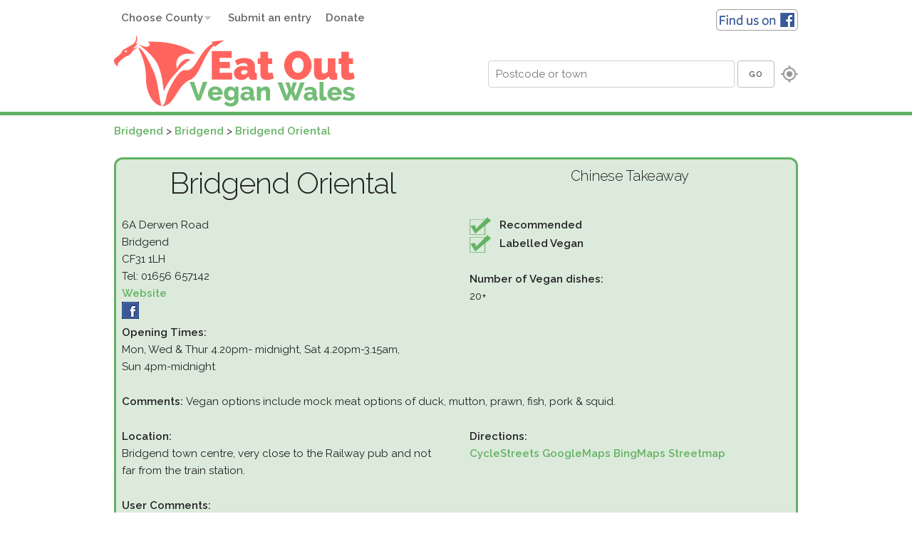

--- FILE ---
content_type: text/html; charset=UTF-8
request_url: https://www.eatoutvegan.wales/restaurant/bridgend-oriental
body_size: 4539
content:
<!DOCTYPE html>
<html lang="en">
<head>

  <!-- Basic Page Needs
  –––––––––––––––––––––––––––––––––––––––––––––––––– -->
  <meta charset="utf-8">
  <meta http-equiv="X-UA-Compatible" content="IE=edge">
  <title>Eat Out Vegan Wales :: Bridgend Oriental, Bridgend</title>
  <meta name="description" content="Recommended by vegans. Vegan options include mock meat options of duck, mutton, prawn, fish, pork &amp; squid.">
  <meta property="og:description" content="Recommended by vegans. Vegan options include mock meat options of duck, mutton, prawn, fish, pork &amp; squid.">
  <meta property="og:image" content="http://eatoutvegan.wales/_assets/images/logo_web.png">
  <!-- Mobile Specific Metas
  –––––––––––––––––––––––––––––––––––––––––––––––––– -->
  <meta name="viewport" content="width=device-width, initial-scale=1">
<meta name="referrer" content="origin">
  <!-- FONT
  –––––––––––––––––––––––––––––––––––––––––––––––––– -->
  <link href="//fonts.googleapis.com/css?family=Raleway:400,300,600" rel="stylesheet" type="text/css">

  <!-- CSS
  –––––––––––––––––––––––––––––––––––––––––––––––––– -->
  <link rel="stylesheet" href="/_assets/css/normalize.css">
  <link rel="stylesheet" href="/_assets/css/skeleton.css?v=1">
  <link rel="stylesheet" href="/_assets/css/featherlight.css">


  <!-- Favicon
  –––––––––––––––––––––––––––––––––––––––––––––––––– -->
  <link rel="icon" type="image/png" href="/_assets/images/favicon.png">
<link rel="icon" sizes="192x192" href="icon.png">
<link rel="apple-touch-icon" href="ios-icon.png">
<meta name="msapplication-square310x310logo" content="icon_largetile.png">

</head>
<body>

  <!-- Primary Page Layout
  –––––––––––––––––––––––––––––––––––––––––––––––––– -->
   
  <header>
  
  <div class="container">

    <div class="row">
      <div class="twelve columns">
            <a href="https://www.facebook.com/groups/Eatoutveganwales/" class="fblogo"><img src="/_assets/images/findusonfb.png" alt="Find us on Facebook"></a>

<div class="dropdowns">
<a class="toggleMenu" href="#">Menu</a>
      <ul id="nav" class="nav">

      <li><a href="#">Choose County</a>
      <ul style="z-index:9999;">

      <li class=""><a href="/county/blaenau-gwent">Blaenau Gwent</a></li> <li><a href="/county/bridgend">Bridgend</a></li> <li class=""><a href="/county/caerphilly">Caerphilly</a></li> <li class=""><a href="/county/cardiff">Cardiff</a></li> <li><a href="/county/carmarthenshire">Carmarthenshire</a></li> <li class=""><a href="/county/ceredigion">Ceredigion</a></li> <li><a href="/county/conwy">Conwy</a></li> <li class=""><a href="/county/denbighshire">Denbighshire</a></li> <li class=""><a href="/county/flintshire">Flintshire</a></li> <li><a href="/county/gwynedd">Gwynedd</a></li> <li class=""><a href="/county/merthyr-tydfil">Merthyr Tydfil</a></li> <li><a href="/county/monmouthshire">Monmouthshire</a></li> <li><a href="/county/neath-port-talbot">Neath Port Talbot</a></li> <li><a href="/county/newport">Newport</a></li> <li><a href="/county/pembrokeshire">Pembrokeshire</a></li> <li><a href="/county/powys">Powys</a></li> <li><a href="/county/rhondda-cynon-taf">Rhondda Cynon Taf</a></li> <li><a href="/county/swansea">Swansea</a></li> <li><a href="/county/torfaen">Torfaen</a></li> <li><a href="/county/vale-of-glamorgan">Vale of Glamorgan</a></li> <li><a href="/county/wrexham">Wrexham</a></li> <li><a href="/county/ynys-mon">Ynys Mon</a></li>    
          </ul>
    </li>
      <li><a href="/submit.php">Submit an entry</a></li>
      <li><a href="/page/donate">Donate</a></li>

      
      </ul>
      </div>
      </div>
      </div>
      <div class="row">
      <div class="six columns">
      <a href="/"><img src="/_assets/images/vegandragon.png"  class="logo u-max-full-width" alt="Eat Out Vegan Wales logo"></a></div> 
      <div class="six columns">
      <div class="searchbox">
<span style="white-space: nowrap;"><input type="text" name="place" id="place" placeholder="Postcode or town" >
<button id="locate">Go</button>
<a href="#" class="locateme"><img src="/_assets/images/gps.png" alt="Use my location"></a>
</span></div>
    
      </div>
      </div>
      </div>
      </header> <link rel="stylesheet" href="https://unpkg.com/leaflet@1.5.1/dist/leaflet.css"
   integrity="sha512-xwE/Az9zrjBIphAcBb3F6JVqxf46+CDLwfLMHloNu6KEQCAWi6HcDUbeOfBIptF7tcCzusKFjFw2yuvEpDL9wQ=="
   crossorigin=""/>
 <!-- Make sure you put this AFTER Leaflet's CSS -->
 <script src="https://unpkg.com/leaflet@1.5.1/dist/leaflet.js"
   integrity="sha512-GffPMF3RvMeYyc1LWMHtK8EbPv0iNZ8/oTtHPx9/cc2ILxQ+u905qIwdpULaqDkyBKgOaB57QTMg7ztg8Jm2Og=="
   crossorigin=""></script> 

      <div class="container">
      <div class="row">
      <div class="twelve columns">

<ol itemscope itemtype="http://schema.org/BreadcrumbList" class="breadcrumb">
  <li itemprop="itemListElement" itemscope
      itemtype="http://schema.org/ListItem">
    <a itemprop="item" href="http://eatoutvegan.wales/county/bridgend">
    <span itemprop="name">Bridgend</span></a>
    <meta itemprop="position" content="1" />
  </li>
  <li itemprop="itemListElement" itemscope
      itemtype="http://schema.org/ListItem">
    <a itemprop="item" href="http://eatoutvegan.wales/county/bridgend/Bridgend">
    <span itemprop="name">Bridgend</span></a>
    <meta itemprop="position" content="2" />
  </li>
   <li itemprop="itemListElement" itemscope
      itemtype="http://schema.org/ListItem">
    <a itemprop="item" href="http://eatoutvegan.wales/restaurant/bridgend-oriental">
    <span itemprop="name">Bridgend Oriental</span></a>
    <meta itemprop="position" content="3" />
  </li>
</ol>


<div>
    


  <a id="bridgend-oriental"></a>
  
   <div class="eatery_container">
 
    <div class="row">
      <div class="one-half column eatery_name"><h2>Bridgend Oriental</h2></div>
      <div class="one-half column eatery_category"><h5> <span itemprop="servesCuisine">Chinese Takeaway</span></h5></div>
    </div>
    <div class="row">
      <div class="one-half column">6A Derwen Road<br>Bridgend<br>CF31 1LH<br>Tel: 01656 657142<br><a target="_blank"  href="http://www.bridgend-oriental.co.uk">Website</a><br><a target="_blank" href="https://www.facebook.com/Bridgend-Oriental-Takeaway-626894590729013/"><img class="fb" src="/_assets/images/facebook_24x24.jpg" alt="Facebook" width="24" height="24"></a><p><strong>Opening Times:</strong><br>Mon, Wed & Thur 4.20pm- midnight, Sat 4.20pm-3.15am, <br />
Sun 4pm-midnight</p></div>
      <div class="one-half column"><div class="badgecontainer"><div class="badge"><img src="/_assets/images/tick.png" alt="Recommended"> <strong>Recommended</strong></div><div class="badge"><img src="/_assets/images/tick.png" alt="Labelled Vegan"> <strong>Labelled Vegan</strong></div></div><p><strong>Number of Vegan dishes: </strong><br>20+</p></div>
    </div>
    <div class="row">
      <div class="twelve-columns"><p><strong>Comments: </strong><span itemprop="description">Vegan options include mock meat options of duck, mutton, prawn, fish, pork & squid.</span></p></div>
    </div>
    <div class="row">
      <div class="six columns"><p style="margin-bottom:0px;"><strong>Location:</strong><br>Bridgend town centre, very close to the Railway pub and not far from the train station.</p></div>
      <div class="six columns"><p style="margin-bottom:0px;"><strong>Directions:</strong><br>
    <a  target="_blank" href="https://www.cyclestreets.net/journey/to/51.506844,-3.576655/Bridgend Oriental">CycleStreets</a>
    <a  target="_blank" href="http://maps.google.co.uk/maps?q=51.506844,-3.576655">GoogleMaps</a>
    <a   target="_blank" href="http://www.multimap.com/map/browse.cgi?pc=CF31+1LH">BingMaps</a>
    <a  target="_blank" href="http://www.streetmap.co.uk/streetmap.dll?postcode2map?CF31+1LH">Streetmap</a></p></div>
    </div>
        <div class="row">
      <div class="twelve-columns">
       <p style="margin:25px 0px 0px 0px"><strong>User Comments:</strong></p><p>There are now dishes listed as vegan- Including vegan duck, mutton, prawn, fish, pork. and squid dishes.<br><small class="formattedate">Eleanor 12/01/2023</small></p><a href="/feedback.php?pid=2422" class="feedbackbtn button smallbutton" data-featherlight="ajax"  data-featherlight-after-open="history.pushState(null, 'featherlight', '#');">Add comment</a>
             <small class="formattedate"><em>Updated: 18/09/2023</em><br><a href="#">Return to top</a></small></div>
    </div>
    <div id="map_canvas"></div>
  </div>
</div><!-- end restaurant -->






</div>
</div>
</div>


    </div>

<!-- End Document
  –––––––––––––––––––––––––––––––––––––––––––––––––– -->
  <footer style="clear:both">
<div class="container">
      <div class="row">
      <div class="twelve columns">
      <div style="text-align:center">
<a href="/county/blaenau-gwent" class="button">Blaenau Gwent</a> <a href="/county/bridgend" class="button">Bridgend</a> <a href="/county/caerphilly" class="button">Caerphilly</a> <a href="/county/cardiff" class="button">Cardiff</a> <a href="/county/carmarthenshire" class="button">Carmarthenshire</a> <a href="/county/ceredigion" class="button">Ceredigion</a> <a href="/county/conwy" class="button">Conwy</a> <a href="/county/denbighshire" class="button">Denbighshire</a> <a href="/county/flintshire" class="button">Flintshire</a> <a href="/county/gwynedd" class="button">Gwynedd</a> <a href="/county/merthyr-tydfil" class="button">Merthyr Tydfil</a> <a href="/county/monmouthshire" class="button">Monmouthshire</a> <a href="/county/neath-port-talbot" class="button">Neath Port Talbot</a> <a href="/county/newport" class="button">Newport</a> <a href="/county/pembrokeshire" class="button">Pembrokeshire</a> <a href="/county/powys" class="button">Powys</a> <a href="/county/rhondda-cynon-taf" class="button">Rhondda Cynon Taf</a> <a href="/county/swansea" class="button">Swansea</a> <a href="/county/torfaen" class="button">Torfaen</a> <a href="/county/vale-of-glamorgan" class="button">Vale of Glamorgan</a> <a href="/county/wrexham" class="button">Wrexham</a> <a href="/county/ynys-mon" class="button">Ynys Mon</a>     <a href="/cake_makers.php" class="button">Cake Makers</a> 
    <a href="/choclatiers.php" class="button">Choclatiers</a> 
    <a href="/delivery_services.php" class="button">Delivery Services</a> 
        <a href="/outside_caterers.php" class="button">Outside Caterers</a> 
        <a href="/pop_ups.php" class="button">Pop Ups</a> 
    <a href="/multiple_outlets.php" class="button">Multiple Outlets</a> 
    <a href="/vegan_animal_food.php" class="button">Vegan Animal Food</a> 
    <a href="/veggie.php" class="button">100% Veggie</a> 
    </div>
    </div>
    </div>
     <div class="row">
      <div class="twelve columns">
      <div style="text-align:center">

      <a href="/page/about" class="header">About us</a> | 
      <a href="/page/news">News</a> | 
      <a href="/page/diary-of-previous-events">Diary of previous events</a> | 
      <a href="/search.php">Search by restaurant name</a> | 
      <a href="/page/notes">Notes</a> |
      <a href="/page/recipes">Recipes</a> |
      <a href="mailto:eatoutveganwales@yahoo.co.uk">Email us</a> | 
      <a href="/showall.php">Map showing all places</a> | 
      <a href="/page/links">Links</a>
     
     </div>
      </div>
      
      </div>
    </div>
    </footer>

<script src="//code.jquery.com/jquery-1.11.3.min.js"></script>
<script src="//cdn.rawgit.com/noelboss/featherlight/1.3.3/release/featherlight.min.js" type="text/javascript" charset="utf-8"></script>
<script src="/_assets/js/script.js"></script>
<script src="//maps.googleapis.com/maps/api/js?key=AIzaSyChdNPJhJrz35iO5nSuy0Nbo7gbBxLv03I"></script>
<script src="/_assets/js/oms.min.js"></script>
     <script src="/_assets/js/tinynav.min.js"></script>
     <script>
  (function(i,s,o,g,r,a,m){i['GoogleAnalyticsObject']=r;i[r]=i[r]||function(){
  (i[r].q=i[r].q||[]).push(arguments)},i[r].l=1*new Date();a=s.createElement(o),
  m=s.getElementsByTagName(o)[0];a.async=1;a.src=g;m.parentNode.insertBefore(a,m)
  })(window,document,'script','//www.google-analytics.com/analytics.js','ga');

  ga('create', 'UA-70745740-1', 'auto');
  ga('send', 'pageview');

</script>
<script type="text/javascript" src="/_assets/js/dropdowns.js"></script>

<script>
  $(".dropdowns").dropdowns();
</script><script>


  
  
        var mbUrl = 'https://api.mapbox.com/styles/v1/{id}/tiles/{z}/{x}/{y}?access_token=pk.eyJ1IjoicmljaGVuZ2xhbmQiLCJhIjoiY2p5c203MXYyMGxmaDNkbm9heXJjZGcxZCJ9.SfpoJ5CSBvw03ANVmYWRtg',
     mymap = L.map('map_canvas').setView([51.506844, -3.576655], 17);
    L.tileLayer(mbUrl, {
    attribution: 'Map data &copy; <a href="https://www.openstreetmap.org/">OpenStreetMap</a> contributors, <a href="https://creativecommons.org/licenses/by-sa/2.0/">CC-BY-SA</a>, Imagery © <a href="https://www.mapbox.com/">Mapbox</a>',
       tileSize: 512,
       maxZoom: 18,
       zoomOffset: -1,

    id: 'mapbox/streets-v11',
    accessToken: 'pk.eyJ1IjoicmljaGVuZ2xhbmQiLCJhIjoiY2p5c203MXYyMGxmaDNkbm9heXJjZGcxZCJ9.SfpoJ5CSBvw03ANVmYWRtg'
}).addTo(mymap);
    var marker = L.marker([51.506844, -3.576655]).addTo(mymap);


 


</script>
<!-- JSON-LD markup generated by Google Structured Data Markup Helper. -->
<script type="application/ld+json">
{
  "@context" : "http://schema.org",
  "@type" : "Restaurant",
  "name" : "Bridgend Oriental",
  "image" : "http://eatoutvegan.wales/_assets/images/logo_web.png",
  "telephone" : "01656 657142",
  "address" : {
    "@type" : "PostalAddress",
    "streetAddress" : "6A Derwen Road",
    "addressLocality" : "Bridgend",
    "postalCode" : "CF31 1LH"
  },
  "servesCuisine" : "Chinese Takeaway",
  "url" : "http://www.bridgend-oriental.co.uk",
  "review" : {
    "@type" : "Review",
    "datePublished" : "18/09/2023",
    "author" : "Eat Out Vegan Wales",
    "reviewBody" : "Vegan options include mock meat options of duck, mutton, prawn, fish, pork & squid."
  }
}
</script>

   </body>
</html>


--- FILE ---
content_type: text/css
request_url: https://www.eatoutvegan.wales/_assets/css/skeleton.css?v=1
body_size: 4848
content:
/*
* Skeleton V2.0.4
* Copyright 2014, Dave Gamache
* www.getskeleton.com
* Free to use under the MIT license.
* http://www.opensource.org/licenses/mit-license.php
* 12/29/2014
*/


/* Table of contents
––––––––––––––––––––––––––––––––––––––––––––––––––
- Header & Footer
- Grid
- Base Styles
- Typography
- Links
- Buttons
- Forms
- Lists
- Code
- Tables
- Spacing
- Utilities
- Clearing
- Eatery Results
- Media Queries
*/
/*home page*/

.homecol1{
  width: 100%; 
  float: left;
  box-sizing: border-box;
}
.homecol2{
  width: 100%; 
  float: left;
  box-sizing: border-box;
}
@media (min-width: 750px) {
  .homecol1{
  width: 60%; 

  
}
.homecol2{
  width: 40%; 
}
  }
.scaling-svg-container {
 position: relative; 
 height: 0; 
 width: 100%; 
 padding: 0;
 padding-bottom: 100%; 
 max-width: 400px;
 /* override this inline for aspect ratio other than square */
}
.scaling-svg {
 position: absolute; 
 height: 100%; 
 width: 100%; 
 left: 0; 
 top: 0;
}
polygon {
  transition: .6s fill;
  fill: #63b263;
}
polygon:hover {
  fill: #ff4c4c;
}
.greenbox{
  border: 3px solid #63b263;
  padding: 8px;
  margin-top: 10px;
   margin-bottom: 20px;
  -webkit-border-radius: 12px; 
  -moz-border-radius: 12px; 
    border-radius: 12px;
    background-color: #dceadc;
}
.greenbox p:last-child{
 margin-bottom: 0px
}
ul#countyhomelist{
  list-style: none;
  margin: 0;
  padding: 0;
}
ul#countyhomelist>li{
display: inline;
  padding: 0px 10px 0px 0px;
  margin: 0;
}
ul#countyhomelist a{
  text-decoration: none;
}
/* Larger than mobile */
@media (min-width: 700px) {
  ul#countyhomelist>li{
    display: block;
  padding: 0px 5px 0px 5px;
}
}
/* Header & Footer
–––––––––––––––––––––––––––––––––––––––––––––––––– */
header button {
    height: 38px;
vertical-align: top;
  line-height: 38px;
}

.searchbox{
    width: 100%;
    white-space: nowrap;

}
.searchbox #place{
  vertical-align: top;
    width: 65%;

}
@media (min-width: 550px) {
.searchbox{
    padding-top: 15px;
text-align: right;
}
.searchbox #place{
    width: 55%;

}
}
@media (min-width: 650px) {

  .searchbox{
    padding-top: 25px;
}

.searchbox #place{
    width: 65%;
}
}
@media (min-width: 800px) {
  .searchbox{
    padding-top: 35px;
}
.searchbox #place{
    width: 75%;

}
}
ul.adminbar{
  list-style-type: none;
    margin: 0;
    padding: 0;
    background-color: #e0e0e0;
}
ul.adminbar > li{
  display: inline;
  padding: 0px 5px 0px 5px;
}
ul.adminbar > li > a{
 text-decoration: none;
}
ul.adminbar > li:first-child{
  display: inline;
  padding-left: 20px;
}
header{
  padding-top: 8px;
  border-bottom: 5px solid #63b263;
  margin-bottom: 10px;
  
}
header h1{
  margin-right: 400px;
  font-size: 2.4rem;
  padding: 2px 5px;
  text-align: center;

}
.fblogo{
  display: none;
  
}

/*larger devices*/
@media (min-width: 783px)  {
.fblogo{
  display: inline;
  float: right;
  margin-top: 5px;
}

}

.dropdowns nav, .dropdowns ul, .dropdowns li, .dropdowns a  {margin: 0; padding: 0;}

.dropdowns a {text-decoration: none;}
.dropdowns a:hover {text-decoration: none;}

.toggleMenu {
    display:  none;

}
.nav {
    list-style: none;
     *zoom: 1;
}
.nav:before,
.nav:after {
    content: " "; 
    display: table; 
}
.nav:after {
    clear: both;
}
.nav ul {
    list-style: none;
}
.nav a {
    padding: 10px 15px;
}
.nav li {
    position: relative;
}
.nav > li {
    float: left;
}
.nav > li > .parent {
    background-image: url("/_assets/images/downArrow.png");
    background-repeat: no-repeat;
    background-position: right;
}
.nav > li > a {
    display: block;
}
.nav li  ul {
    position: absolute;
    left: -9999px;
    z-index: 9999;
}
.nav > li.hover > ul {
    left: 0;
}
.nav li li.hover ul {
    left: 100%;
    top: 0;
}
.nav li li a {
    display: block;
    position: relative;
    z-index:100;
}
.nav li li li a {
    z-index:200;
}

@media screen and (max-width: 764px) {
  .dropdowns {
    margin-bottom: 10px
    
}
    .active {
        display: block;
    }
    .nav > li {
        float: none;
    }
    .nav > li > .parent {
        background-position: 95% 50%;
    }
    .nav li li .parent {
        background-image: url("/_assets/images/downArrow.png");
        background-repeat: no-repeat;
        background-position: 95% 50%;
    }
    .nav ul {
        display: block;
        width: 100%;
    }
   .nav > li.hover > ul , .nav li li.hover ul {
        position: static;
    }

}
/* start of skin */

/* colors */
/* ------ */
/* togle menu button for narrow screens */
.toggleMenu {
    background: #63b263;
    color: #fff;
}

/* general navigation background colors */


/* general navigation link font color */
.nav a {
    color:#666;
}



/* navigation hover colors */
.nav a:hover {
  background-color: #fff;
}

/* second level navigation colors */
.nav li li a {
    background: #eeeeee;
    border-bottom: 1px solid #c0c0c0;
    padding: 2px 15px;
}

/* third level navigation colors */
.nav li li li a {
    background:#cccccc;
    border-bottom: 1px solid #c0c0c0;;
}

/* ---------------- */
/*      layout      */
/* -----------------*/

/* main div */
.dropdowns {
  width:auto;
}

/* small screens menu button */
a.toggleMenu {
  padding: 5px 0;
  width:100%;
  text-align: center;
}

/* second and third level menus */
.nav ul {
  width:15em;
}

/* general paddings and other stuff */
.nav a {
  padding: 5px 10px;
}

/* parents that have submenus */
.nav > li > .parent {
  padding-right: 25px;
  background-position: 90% 50%;
}

/* small screen adjustments*/
@media screen and (max-width: 768px) {
  .nav ul {
    width: 100%;
  }
}



/*ul.topmenu{
  list-style-type: none;
    margin: 0;
    padding: 0;
}
ul.topmenu > li{
  display: inline-block;
  padding: 0px 20px 0px 0px;
  white-space: nowrap;
}
ul.topmenu > li:last-child{
  padding-right: 0px
}
ul.topmenu > li > a{
 text-decoration: none;
}
ul.topmenu > li:first-child{
  display: inline;
}
/* styles for desktop */
    /*.tinynav { display: none }
    #nav .selected a, #nav2 .selected a { color: red }
    /* styles for mobile */
   /* @media screen and (max-width: 600px) {
      .tinynav { display: block }
      #nav, #nav2 { display: none }
    }*/

footer{
  padding-top: 8px;
  border-top: 2px solid #63b263;
  margin-bottom: 20px;
  
}


/* Grid
–––––––––––––––––––––––––––––––––––––––––––––––––– */
.container {
  position: relative;
  width: 100%;
  max-width: 960px;
  margin: 0 auto;
  padding: 0 20px;
  box-sizing: border-box; }
.column,
.columns {
  width: 100%;
  float: left;
  box-sizing: border-box; }
.container-full {
    width: 100%;
    padding: 0; }

/* For devices larger than 400px */
@media (min-width: 400px) {
  .container {
    width: 95%;
    padding: 0; }
    
}

/* For devices larger than 550px */
@media (min-width: 550px) {
  .container {
    width: 80%; }
  .column,
  .columns {
    margin-left: 4%; }
  .column:first-child,
  .columns:first-child {
    margin-left: 0; }

  .one.column,
  .one.columns                    { width: 4.66666666667%; }
  .two.columns                    { width: 13.3333333333%; }
  .three.columns                  { width: 22%;            }
  .four.columns                   { width: 30.6666666667%; }
  .five.columns                   { width: 39.3333333333%; }
  .six.columns                    { width: 48%;            }
  .seven.columns                  { width: 56.6666666667%; }
  .eight.columns                  { width: 65.3333333333%; }
  .nine.columns                   { width: 74.0%;          }
  .ten.columns                    { width: 82.6666666667%; }
  .eleven.columns                 { width: 91.3333333333%; }
  .twelve.columns                 { width: 100%; margin-left: 0; }

  .one-third.column               { width: 30.6666666667%; }
  .two-thirds.column              { width: 65.3333333333%; }

  .one-half.column                { width: 48%; }

  /* Offsets */
  .offset-by-one.column,
  .offset-by-one.columns          { margin-left: 8.66666666667%; }
  .offset-by-two.column,
  .offset-by-two.columns          { margin-left: 17.3333333333%; }
  .offset-by-three.column,
  .offset-by-three.columns        { margin-left: 26%;            }
  .offset-by-four.column,
  .offset-by-four.columns         { margin-left: 34.6666666667%; }
  .offset-by-five.column,
  .offset-by-five.columns         { margin-left: 43.3333333333%; }
  .offset-by-six.column,
  .offset-by-six.columns          { margin-left: 52%;            }
  .offset-by-seven.column,
  .offset-by-seven.columns        { margin-left: 60.6666666667%; }
  .offset-by-eight.column,
  .offset-by-eight.columns        { margin-left: 69.3333333333%; }
  .offset-by-nine.column,
  .offset-by-nine.columns         { margin-left: 78.0%;          }
  .offset-by-ten.column,
  .offset-by-ten.columns          { margin-left: 86.6666666667%; }
  .offset-by-eleven.column,
  .offset-by-eleven.columns       { margin-left: 95.3333333333%; }

  .offset-by-one-third.column,
  .offset-by-one-third.columns    { margin-left: 34.6666666667%; }
  .offset-by-two-thirds.column,
  .offset-by-two-thirds.columns   { margin-left: 69.3333333333%; }

  .offset-by-one-half.column,
  .offset-by-one-half.columns     { margin-left: 52%; }

}


/* Base Styles
–––––––––––––––––––––––––––––––––––––––––––––––––– */
/* NOTE
html is set to 62.5% so that all the REM measurements throughout Skeleton
are based on 10px sizing. So basically 1.5rem = 15px :) */
html {
  font-size: 62.5%; }
body {
  font-size: 1.5em; /* currently ems cause chrome bug misinterpreting rems on body element */
  line-height: 1.6;
  font-weight: 400;
  font-family: "Raleway", "HelveticaNeue", "Helvetica Neue", Helvetica, Arial, sans-serif;
  color: #222; }


/* Typography
–––––––––––––––––––––––––––––––––––––––––––––––––– */
h1, h2, h3, h4, h5, h6 {
  margin-top: 0;
  margin-bottom: 2rem;
  font-weight: 300; }
h1 { font-size: 4.0rem; line-height: 1.2;  letter-spacing: -.1rem;}
h2 { font-size: 3.6rem; line-height: 1.25; letter-spacing: -.1rem; }
h3 { font-size: 3.0rem; line-height: 1.3;  letter-spacing: -.1rem; }
h4 { font-size: 2.4rem; line-height: 1.35; letter-spacing: -.08rem; }
h5 { font-size: 1.8rem; line-height: 1.5;  letter-spacing: -.05rem; }
h6 { font-size: 1.5rem; line-height: 1.6;  letter-spacing: 0; }

/* Larger than phablet */
@media (min-width: 550px) {
  h1 { font-size: 5.0rem; }
  h2 { font-size: 4.2rem; }
  h3 { font-size: 3.6rem; }
  h4 { font-size: 3.0rem; }
  h5 { font-size: 2.0rem; }
  h6 { font-size: 1.5rem; }
}

p {
  margin-top: 0; }


/* Links
–––––––––––––––––––––––––––––––––––––––––––––––––– */
a {
  color: #63b263;
  font-weight: 600; 
text-decoration: none;}
a:hover {
  color: #d9232b;
  text-decoration: underline; }


/* Buttons
–––––––––––––––––––––––––––––––––––––––––––––––––– */
.button,
button,
input[type="submit"],
input[type="reset"],
input[type="button"] {
  display: inline-block;
  height: 32px;
  padding: 0 15px;
  color: #555;
  text-align: center;
  font-size: 11px;
  font-weight: 600;
  line-height: 32px;
  letter-spacing: .1rem;
  text-transform: uppercase;
  text-decoration: none;
  white-space: nowrap;
  background-color: transparent;
  border-radius: 4px;
  border: 1px solid #bbb;
  cursor: pointer;
  box-sizing: border-box; }
.button:hover,
button:hover,
input[type="submit"]:hover,
input[type="reset"]:hover,
input[type="button"]:hover,
.button:focus,
button:focus,
input[type="submit"]:focus,
input[type="reset"]:focus,
input[type="button"]:focus {
  color: #333;
  border-color: #888;
  outline: 0; }
.button.button-primary,
button.button-primary,
input[type="submit"].button-primary,
input[type="reset"].button-primary,
input[type="button"].button-primary {
  color: #FFF;
  background-color: #33C3F0;
  border-color: #33C3F0; }
.button.button-primary:hover,
button.button-primary:hover,
input[type="submit"].button-primary:hover,
input[type="reset"].button-primary:hover,
input[type="button"].button-primary:hover,
.button.button-primary:focus,
button.button-primary:focus,
input[type="submit"].button-primary:focus,
input[type="reset"].button-primary:focus,
input[type="button"].button-primary:focus {
  color: #FFF;
  background-color: #1EAEDB;
  border-color: #1EAEDB; }

.smallbutton{
  height: 25px;
line-height: 25px;
padding: 0 15px;
}
.active{
   background-color: #dceadc;
}
/* Forms
–––––––––––––––––––––––––––––––––––––––––––––––––– */
.sr-only{
  display: none;
}
input[type="email"],
input[type="number"],
input[type="search"],
input[type="text"],
input[type="tel"],
input[type="url"],
input[type="password"],
textarea,
select {
  height: 38px;
  padding: 6px 10px; /* The 6px vertically centers text on FF, ignored by Webkit */
  background-color: #fff;
  border: 1px solid #D1D1D1;
  border-radius: 4px;
  box-shadow: none;
  box-sizing: border-box; }
/* Removes awkward default styles on some inputs for iOS */
input[type="email"],
input[type="number"],
input[type="search"],
input[type="text"],
input[type="tel"],
input[type="url"],
input[type="password"],
textarea {
  -webkit-appearance: none;
     -moz-appearance: none;
          appearance: none; }
textarea {
  min-height: 65px;
  padding-top: 6px;
  padding-bottom: 6px; }
input[type="email"]:focus,
input[type="number"]:focus,
input[type="search"]:focus,
input[type="text"]:focus,
input[type="tel"]:focus,
input[type="url"]:focus,
input[type="password"]:focus,
textarea:focus,
select:focus {
  border: 1px solid #33C3F0;
  outline: 0; }
label,
legend {
  display: block;
  margin-bottom: .5rem;
  font-weight: 600; }
fieldset {
  padding: 0;
  border-width: 0; }
input[type="checkbox"],
input[type="radio"] {
  display: inline; }
label > .label-body {
  display: inline-block;
  margin-left: .5rem;
  font-weight: normal; }


/* Lists
–––––––––––––––––––––––––––––––––––––––––––––––––– */
ul {
  list-style: circle inside; }
ol {
  list-style: decimal inside; }
ol, ul {
  padding-left: 0;
  margin-top: 0; }
ul ul,
ul ol,
ol ol,
ol ul {
  margin: 1.5rem 0 1.5rem 3rem;
  font-size: 90%; }
li {
  margin-bottom: 1rem; }


/* Code
–––––––––––––––––––––––––––––––––––––––––––––––––– */
code {
  padding: .2rem .5rem;
  margin: 0 .2rem;
  font-size: 90%;
  white-space: nowrap;
  background: #F1F1F1;
  border: 1px solid #E1E1E1;
  border-radius: 4px; }
pre > code {
  display: block;
  padding: 1rem 1.5rem;
  white-space: pre; }


/* Tables
–––––––––––––––––––––––––––––––––––––––––––––––––– */
th,
td {
  padding: 12px 15px;
  text-align: left;
  border-bottom: 1px solid #E1E1E1; }
th:first-child,
td:first-child {
  padding-left: 0; }
th:last-child,
td:last-child {
  padding-right: 0; }


/* Spacing
–––––––––––––––––––––––––––––––––––––––––––––––––– */
button,
.button {
  margin-bottom: 1rem; }
input,
textarea,
select,
fieldset {
  margin-bottom: 1.5rem; }
pre,
blockquote,
dl,
figure,
table,
p,
ul,
ol,
form {
  margin-bottom: 2.5rem; }


/* Utilities
–––––––––––––––––––––––––––––––––––––––––––––––––– */
.u-full-width {
  width: 100%;
  box-sizing: border-box; }
.u-max-full-width {
  max-width: 100%;
  box-sizing: border-box; }
.u-pull-right {
  float: right; }
.u-pull-left {
  float: left; }


/* Misc
–––––––––––––––––––––––––––––––––––––––––––––––––– */
hr {
  margin-top: 3rem;
  margin-bottom: 3.5rem;
  border-width: 0;
  border-top: 1px solid #E1E1E1; }


/* Clearing
–––––––––––––––––––––––––––––––––––––––––––––––––– */

/* Self Clearing Goodness */
.container:after,
.row:after,
.u-cf {
  content: "";
  display: table;
  clear: both; }

/* Eatery Results
–––––––––––––––––––––––––––––––––––––––––––––––––– */
#map_canvas{
  width:85%;
  height:300px;
  margin-bottom: 20px;
}
@media (min-width: 400px) {
#map_canvas{
  height:400px;
}
}
@media (min-width: 550px) {
#map_canvas{
  width:100%;
}
}
a.titlelink{
  color: #222;
}
div.eatery_container{
  border: 3px solid #63b263;
  padding: 8px;
  margin-bottom: 20px;
  -webkit-border-radius: 12px; 
  -moz-border-radius: 12px; 
    border-radius: 12px;
    background-color: #dceadc;
}
.eatery_name,.eatery_category{
  text-align: center;
}
.eatery_container h4{
  font-weight: 600;
}
.badge img{
  vertical-align:middle;
  padding-right: 8px;
}
.badgecontainer{
  margin-bottom: 2.5rem; 
}
.eatery_container .thumb{
  -webkit-border-radius: 10px; 
  -moz-border-radius: 10px; 
  border-radius: 10px; 
  border: 2px solid #63b263;
  margin-right: 8px;
}
.portrait{
  max-height:200px;
  width:auto;
}
.landscape{
  max-width:200px;
  height:auto;
}
.eatery_container_avoid{
    border: 3px solid #d9232b;
  padding: 8px;
  margin-bottom: 20px;
  -webkit-border-radius: 12px; 
  -moz-border-radius: 12px; 
    border-radius: 12px;
    background-color: #ebd9da;
}
.eatery_container_avoid p{
  margin-bottom: 0px;
}
.eatery_container_avoid .avoid{
  color: #d9232b;
  font-weight: 600;
}
.eatery_container_consider{
    border: 3px solid #b3b3b3;
  padding: 8px;
  margin-bottom: 20px;
  -webkit-border-radius: 12px; 
  -moz-border-radius: 12px; 
    border-radius: 12px;
    background-color: #e9e6e6;
}
.eatery_container_consider p{
  margin-bottom: 0px;
}
.eatery_container_consider .consider{
  color: #999999;
  font-weight: 600;
}
.formattedate{
  text-align: right;
  float: right;

}
.feedbackbtn{
  margin-top: 10px;
}
 #legend {
        background: #fff;
        padding: 5px;
        margin-bottom: 10px;
        border: 1px solid #000;
      }
      #legend ul {
         list-style-type: none;
        margin: 0;
        padding: 0;
      }
      #legend li {
        display: inline-block;
        margin: 0;
        padding: 0px 5px 0px 0px;
        white-space: nowrap;
      }
      #legend li:last-child {
        
        padding-right: 0px;
      }
  
      #legend img {
        vertical-align: middle;
      }
      .filter{
        background-color: #dceadc;
        margin-bottom: 1rem; 
        padding: 5px 10px;
      }
      .hidefilter.button{
      margin-bottom: 0px;
      } 
      .hidefilter.button,.showfilter.button{
      height: 25px;
      line-height: 25px;
      padding: 0 15px;
      } 
.filterform label{
display: block;
  margin-bottom: .1rem;
  font-weight: 600; 
}
.filterform input[type="checkbox"]{
  margin-bottom: .5rem;
}
.filterform{
  margin:0;

}
.countyfilterform label{
display: inline;
/*  margin-bottom: .1rem;
*/  font-weight: 600; 
padding-right: 8px;

}
.countyfilterform input[type="checkbox"]{
  margin-bottom: .5rem;
}
.countyfilterform{
  margin:0;

}
a.locateme{
  padding:0px 0px 0px 5px;
margin:0;
}
a.locateme img{
  position: relative;
  top:7px;
}
.breadcrumb li {
    display: inline;
}
.breadcrumb li+li:before {
    content:">";
}

    
/* Media Queries
–––––––––––––––––––––––––––––––––––––––––––––––––– */
/*
Note: The best way to structure the use of media queries is to create the queries
near the relevant code. For example, if you wanted to change the styles for buttons
on small devices, paste the mobile query code up in the buttons section and style it
there.
*/


/* Larger than mobile */
@media (min-width: 400px) {}

/* Larger than phablet (also point when grid becomes active) */
@media (min-width: 550px) {}

/* Larger than tablet */
@media (min-width: 750px) {}

/* Larger than desktop */
@media (min-width: 1000px) {}

/* Larger than Desktop HD */
@media (min-width: 1200px) {}





--- FILE ---
content_type: application/javascript
request_url: https://www.eatoutvegan.wales/_assets/js/script.js
body_size: 976
content:
function geocodeAndSubmit(){
  var geocoder = new google.maps.Geocoder();
var address = $('#place').val();
if (!address){
  alert('Place not found');
  return;
}

geocoder.geocode( { 'address': address+',Wales'}, function(results, status) {

  if (status == google.maps.GeocoderStatus.OK) {
    var ir=2;
    var type = results[0].types;
    if (type.indexOf('street_address') > -1 || type.indexOf('postal_code') > -1){
    ir=0.25;
  }
    var latitude = results[0].geometry.location.lat();
    var longitude = results[0].geometry.location.lng();
    location.href = '/location/'+latitude+'/'+longitude+'/'+address+'/'+ir;

  } else{
    alert('Please enter place or postcode');
  }
  
}); 
}
$('#locate').click(function(e){

geocodeAndSubmit();


});
$('#place').keypress(function(e) {
    if(e.which == 13) {
        geocodeAndSubmit();
    }
});

$( '.locateme' ).click(function(event) {
  event.preventDefault();
  if (navigator.geolocation) {
    navigator.geolocation.getCurrentPosition(function(position) {
      
location.href = '/location/'+position.coords.latitude+'/'+position.coords.longitude+'/Your location/0.25';
      
    }, function() {
      //denied
          alert ('Location not available');

    });
  } else {
    // Browser doesn't support Geolocation
    alert ('Location not available');
  }
});
 


$(document).on("click", "#submit_btn", function() { 
       event.preventDefault();
        
        {
            //get input field values data to be sent to server
            post_data = {
                'user_name'    : $('#user_name').val(),
                'pid'           : $('#pid').val(),
                'msg'           : $('#msg').val()
            };
            $(" #feedbackresult").show().html('Thanks for your feedback').slideDown();
            $(" #feedbackform").hide();
            //Ajax post data to server
            $.post('/feedback_send.php', post_data, function(response){  
                // if(response.type == 'error'){ //load json data from server and output message     
                //     output = '<div class="error">'+response.text+'</div>';
                //     $(" #feedbackresult").show().html(output).slideDown();
                // }else{
                //     output = '<div class="success">'+response.text+'</div>';
                //     //close
                //     var current = $.featherlight.current();
                //     current.close();
                // }
            }, 'json');
        }
    });




--- FILE ---
content_type: text/plain
request_url: https://www.google-analytics.com/j/collect?v=1&_v=j102&a=655525011&t=pageview&_s=1&dl=https%3A%2F%2Fwww.eatoutvegan.wales%2Frestaurant%2Fbridgend-oriental&ul=en-us%40posix&dt=Eat%20Out%20Vegan%20Wales%20%3A%3A%20Bridgend%20Oriental%2C%20Bridgend&sr=1280x720&vp=1280x720&_u=IEBAAEABAAAAACAAI~&jid=534610954&gjid=267395182&cid=1514995375.1765390874&tid=UA-70745740-1&_gid=875590973.1765390874&_r=1&_slc=1&z=654518130
body_size: -452
content:
2,cG-2BWZK67T4B